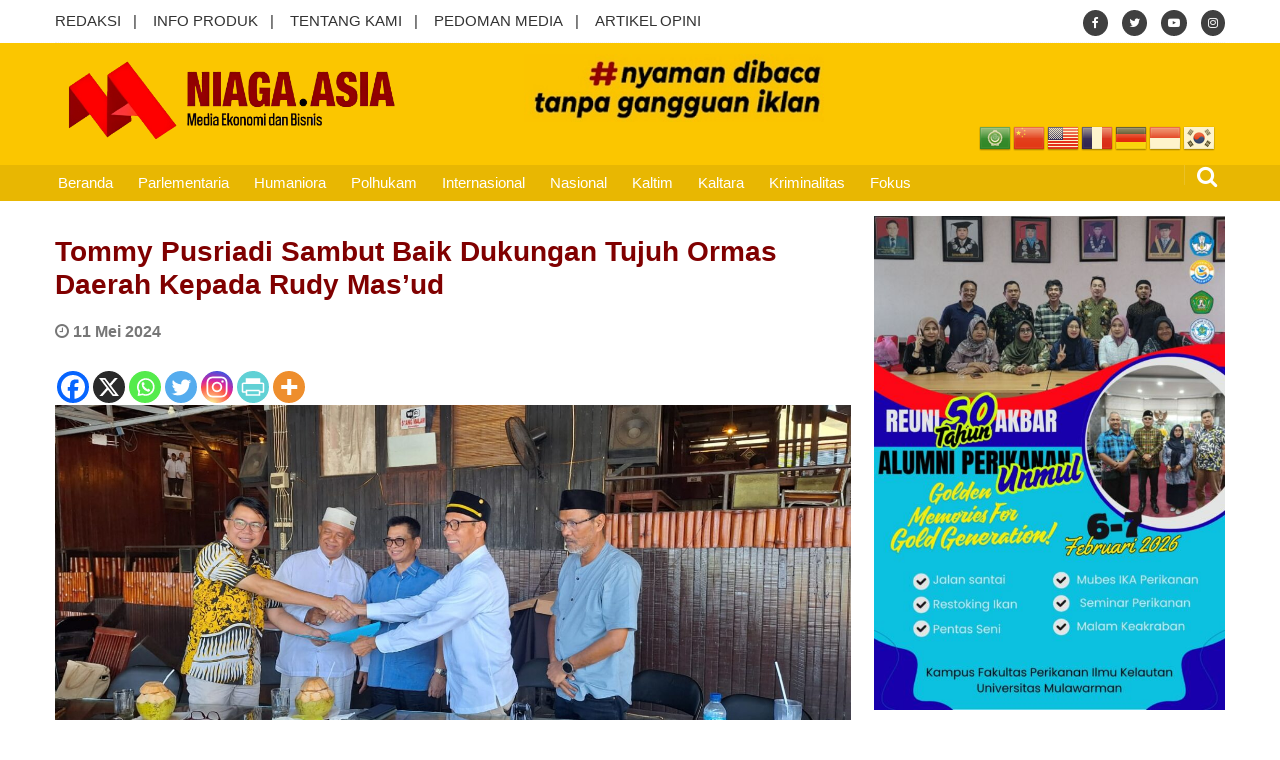

--- FILE ---
content_type: text/html; charset=UTF-8
request_url: https://www.niaga.asia/tommy-pusriadi-sambut-baik-dukungan-tujuh-ormas-daerah-kepada-rudy-masud/
body_size: 71504
content:
<!DOCTYPE html>
<html lang="id" itemscope="itemscope" itemtype="http://schema.org/Article">
<head>
	<meta charset="UTF-8">
	<meta name="viewport" content="width=device-width, initial-scale=1">
	<link rel="profile" href="http://gmpg.org/xfn/11">

			<style type="text/css">
			.rltdpstsplgn-featured-posts {
				width: 100%;
			}
			.rltdpstsplgn-featured-post-block .rltdpstsplgn-featured-posts article {
				width: 960px;
			}
							.rltdpstsplgn-featured-posts {
					background-color: #f3f3f3 !important;
				}
				.rltdpstsplgn-featured-posts article {
					background-color: #f3f3f3 !important;
				}
				.rltdpstsplgn-featured-posts article h3 a {
					color: #777b7e !important;
				}
				.rltdpstsplgn-featured-posts article p {
					color: #777b7e !important;
				}
				.rltdpstsplgn-featured-posts .more-link {
					color: #777b7e !important;
				}
					</style>
	<meta name='robots' content='index, follow, max-image-preview:large, max-snippet:-1, max-video-preview:-1' />
	<style>img:is([sizes="auto" i], [sizes^="auto," i]) { contain-intrinsic-size: 3000px 1500px }</style>
	
	<!-- This site is optimized with the Yoast SEO plugin v22.9 - https://yoast.com/wordpress/plugins/seo/ -->
	<title>Tommy Pusriadi Sambut Baik Dukungan Tujuh Ormas Daerah Kepada Rudy Mas’ud - Niaga.Asia</title>
	<link rel="canonical" href="https://www.niaga.asia/tommy-pusriadi-sambut-baik-dukungan-tujuh-ormas-daerah-kepada-rudy-masud/" />
	<meta property="og:locale" content="id_ID" />
	<meta property="og:type" content="article" />
	<meta property="og:title" content="Tommy Pusriadi Sambut Baik Dukungan Tujuh Ormas Daerah Kepada Rudy Mas’ud - Niaga.Asia" />
	<meta property="og:description" content="SAMARINDA.NIAGA.ASIA &#8211; Perwakilan Harum Center, Tommy Pusriadi, mengatakan, menyambut baik aspirasi dan dukungan yang diberikan 7 organisasi kemasyarakatan daerah di Kalimantan Timur (Kaltim) untuk Rudy Mas&#8217;ud sebagai bakal calon gubernur..." />
	<meta property="og:url" content="https://www.niaga.asia/tommy-pusriadi-sambut-baik-dukungan-tujuh-ormas-daerah-kepada-rudy-masud/" />
	<meta property="og:site_name" content="Niaga.Asia" />
	<meta property="article:publisher" content="https://www.facebook.com/profile.php?id=61560922508683" />
	<meta property="article:published_time" content="2024-05-10T17:01:04+00:00" />
	<meta property="article:modified_time" content="2025-12-12T09:49:07+00:00" />
	<meta property="og:image" content="https://www.niaga.asia/wp-content/uploads/2024/05/djailani.jpg" />
	<meta property="og:image:width" content="1600" />
	<meta property="og:image:height" content="738" />
	<meta property="og:image:type" content="image/jpeg" />
	<meta name="author" content="Intoniswan" />
	<meta name="twitter:card" content="summary_large_image" />
	<meta name="twitter:creator" content="@NiagaAsia17" />
	<meta name="twitter:site" content="@NiagaAsia17" />
	<meta name="twitter:label1" content="Ditulis oleh" />
	<meta name="twitter:data1" content="Intoniswan" />
	<meta name="twitter:label2" content="Estimasi waktu membaca" />
	<meta name="twitter:data2" content="2 menit" />
	<script type="application/ld+json" class="yoast-schema-graph">{"@context":"https://schema.org","@graph":[{"@type":"Article","@id":"https://www.niaga.asia/tommy-pusriadi-sambut-baik-dukungan-tujuh-ormas-daerah-kepada-rudy-masud/#article","isPartOf":{"@id":"https://www.niaga.asia/tommy-pusriadi-sambut-baik-dukungan-tujuh-ormas-daerah-kepada-rudy-masud/"},"author":{"name":"Intoniswan","@id":"https://www.niaga.asia/#/schema/person/c1b39e2f82d5353eebb373de7b18723e"},"headline":"Tommy Pusriadi Sambut Baik Dukungan Tujuh Ormas Daerah Kepada Rudy Mas’ud","datePublished":"2024-05-10T17:01:04+00:00","dateModified":"2025-12-12T09:49:07+00:00","mainEntityOfPage":{"@id":"https://www.niaga.asia/tommy-pusriadi-sambut-baik-dukungan-tujuh-ormas-daerah-kepada-rudy-masud/"},"wordCount":521,"commentCount":0,"publisher":{"@id":"https://www.niaga.asia/#organization"},"image":{"@id":"https://www.niaga.asia/tommy-pusriadi-sambut-baik-dukungan-tujuh-ormas-daerah-kepada-rudy-masud/#primaryimage"},"thumbnailUrl":"https://www.niaga.asia/wp-content/uploads/2024/05/djailani.jpg","keywords":["Pilgub Kaltim","Rudy Mas'ud"],"articleSection":["Head News","Kaltim"],"inLanguage":"id","potentialAction":[{"@type":"CommentAction","name":"Comment","target":["https://www.niaga.asia/tommy-pusriadi-sambut-baik-dukungan-tujuh-ormas-daerah-kepada-rudy-masud/#respond"]}]},{"@type":"WebPage","@id":"https://www.niaga.asia/tommy-pusriadi-sambut-baik-dukungan-tujuh-ormas-daerah-kepada-rudy-masud/","url":"https://www.niaga.asia/tommy-pusriadi-sambut-baik-dukungan-tujuh-ormas-daerah-kepada-rudy-masud/","name":"Tommy Pusriadi Sambut Baik Dukungan Tujuh Ormas Daerah Kepada Rudy Mas’ud - Niaga.Asia","isPartOf":{"@id":"https://www.niaga.asia/#website"},"primaryImageOfPage":{"@id":"https://www.niaga.asia/tommy-pusriadi-sambut-baik-dukungan-tujuh-ormas-daerah-kepada-rudy-masud/#primaryimage"},"image":{"@id":"https://www.niaga.asia/tommy-pusriadi-sambut-baik-dukungan-tujuh-ormas-daerah-kepada-rudy-masud/#primaryimage"},"thumbnailUrl":"https://www.niaga.asia/wp-content/uploads/2024/05/djailani.jpg","datePublished":"2024-05-10T17:01:04+00:00","dateModified":"2025-12-12T09:49:07+00:00","breadcrumb":{"@id":"https://www.niaga.asia/tommy-pusriadi-sambut-baik-dukungan-tujuh-ormas-daerah-kepada-rudy-masud/#breadcrumb"},"inLanguage":"id","potentialAction":[{"@type":"ReadAction","target":["https://www.niaga.asia/tommy-pusriadi-sambut-baik-dukungan-tujuh-ormas-daerah-kepada-rudy-masud/"]}]},{"@type":"ImageObject","inLanguage":"id","@id":"https://www.niaga.asia/tommy-pusriadi-sambut-baik-dukungan-tujuh-ormas-daerah-kepada-rudy-masud/#primaryimage","url":"https://www.niaga.asia/wp-content/uploads/2024/05/djailani.jpg","contentUrl":"https://www.niaga.asia/wp-content/uploads/2024/05/djailani.jpg","width":1600,"height":738,"caption":"Ketua Umum MRKB, H Muhammad Djailani serahkan dokumen aspirasi tujuh ormas daerah kepada Tommy Pusriadi dari Yayasan Haji Rusdi Mas’ud Center, disaksikan Ketua Umum KBBKT, H Irianto Lambrie, Sekretaris MRKB, H Zulkifli Shahab, Sekretaris KBBKT, Hery Kurniawan dalam konferensi pers, Jum’at (10/5/2024). (Foto Intoniswan/Niaga.Asia)"},{"@type":"BreadcrumbList","@id":"https://www.niaga.asia/tommy-pusriadi-sambut-baik-dukungan-tujuh-ormas-daerah-kepada-rudy-masud/#breadcrumb","itemListElement":[{"@type":"ListItem","position":1,"name":"Home","item":"https://www.niaga.asia/"},{"@type":"ListItem","position":2,"name":"Tommy Pusriadi Sambut Baik Dukungan Tujuh Ormas Daerah Kepada Rudy Mas’ud"}]},{"@type":"WebSite","@id":"https://www.niaga.asia/#website","url":"https://www.niaga.asia/","name":"Niaga.Asia","description":"Media Ekonomi dan Bisnis","publisher":{"@id":"https://www.niaga.asia/#organization"},"potentialAction":[{"@type":"SearchAction","target":{"@type":"EntryPoint","urlTemplate":"https://www.niaga.asia/?s={search_term_string}"},"query-input":"required name=search_term_string"}],"inLanguage":"id"},{"@type":"Organization","@id":"https://www.niaga.asia/#organization","name":"Niaga.Asia","url":"https://www.niaga.asia/","logo":{"@type":"ImageObject","inLanguage":"id","@id":"https://www.niaga.asia/#/schema/logo/image/","url":"https://www.niaga.asia/wp-content/uploads/2024/09/logo-niaga.png","contentUrl":"https://www.niaga.asia/wp-content/uploads/2024/09/logo-niaga.png","width":1280,"height":345,"caption":"Niaga.Asia"},"image":{"@id":"https://www.niaga.asia/#/schema/logo/image/"},"sameAs":["https://www.facebook.com/profile.php?id=61560922508683","https://x.com/NiagaAsia17","https://www.instagram.com/niaga.asiaa","https://www.threads.net/@niaga.asiaa","https://id.quora.com/profile/Niagaasia"]},{"@type":"Person","@id":"https://www.niaga.asia/#/schema/person/c1b39e2f82d5353eebb373de7b18723e","name":"Intoniswan","image":{"@type":"ImageObject","inLanguage":"id","@id":"https://www.niaga.asia/#/schema/person/image/","url":"https://secure.gravatar.com/avatar/dc78fa8345abd48ce8cc0225181527a1?s=96&d=mm&r=g","contentUrl":"https://secure.gravatar.com/avatar/dc78fa8345abd48ce8cc0225181527a1?s=96&d=mm&r=g","caption":"Intoniswan"},"sameAs":["https://www.niaga.asia"]}]}</script>
	<!-- / Yoast SEO plugin. -->


<link rel='dns-prefetch' href='//www.googletagmanager.com' />
<link rel='dns-prefetch' href='//fonts.googleapis.com' />
<link rel="alternate" type="application/rss+xml" title="Niaga.Asia &raquo; Feed" href="https://www.niaga.asia/feed/" />
<link rel="alternate" type="application/rss+xml" title="Niaga.Asia &raquo; Umpan Komentar" href="https://www.niaga.asia/comments/feed/" />
<link rel="alternate" type="application/rss+xml" title="Niaga.Asia &raquo; Tommy Pusriadi Sambut Baik Dukungan Tujuh Ormas Daerah Kepada Rudy Mas’ud Umpan Komentar" href="https://www.niaga.asia/tommy-pusriadi-sambut-baik-dukungan-tujuh-ormas-daerah-kepada-rudy-masud/feed/" />
<script type="text/javascript">
/* <![CDATA[ */
window._wpemojiSettings = {"baseUrl":"https:\/\/s.w.org\/images\/core\/emoji\/15.0.3\/72x72\/","ext":".png","svgUrl":"https:\/\/s.w.org\/images\/core\/emoji\/15.0.3\/svg\/","svgExt":".svg","source":{"concatemoji":"https:\/\/www.niaga.asia\/wp-includes\/js\/wp-emoji-release.min.js?ver=6.7.2"}};
/*! This file is auto-generated */
!function(i,n){var o,s,e;function c(e){try{var t={supportTests:e,timestamp:(new Date).valueOf()};sessionStorage.setItem(o,JSON.stringify(t))}catch(e){}}function p(e,t,n){e.clearRect(0,0,e.canvas.width,e.canvas.height),e.fillText(t,0,0);var t=new Uint32Array(e.getImageData(0,0,e.canvas.width,e.canvas.height).data),r=(e.clearRect(0,0,e.canvas.width,e.canvas.height),e.fillText(n,0,0),new Uint32Array(e.getImageData(0,0,e.canvas.width,e.canvas.height).data));return t.every(function(e,t){return e===r[t]})}function u(e,t,n){switch(t){case"flag":return n(e,"\ud83c\udff3\ufe0f\u200d\u26a7\ufe0f","\ud83c\udff3\ufe0f\u200b\u26a7\ufe0f")?!1:!n(e,"\ud83c\uddfa\ud83c\uddf3","\ud83c\uddfa\u200b\ud83c\uddf3")&&!n(e,"\ud83c\udff4\udb40\udc67\udb40\udc62\udb40\udc65\udb40\udc6e\udb40\udc67\udb40\udc7f","\ud83c\udff4\u200b\udb40\udc67\u200b\udb40\udc62\u200b\udb40\udc65\u200b\udb40\udc6e\u200b\udb40\udc67\u200b\udb40\udc7f");case"emoji":return!n(e,"\ud83d\udc26\u200d\u2b1b","\ud83d\udc26\u200b\u2b1b")}return!1}function f(e,t,n){var r="undefined"!=typeof WorkerGlobalScope&&self instanceof WorkerGlobalScope?new OffscreenCanvas(300,150):i.createElement("canvas"),a=r.getContext("2d",{willReadFrequently:!0}),o=(a.textBaseline="top",a.font="600 32px Arial",{});return e.forEach(function(e){o[e]=t(a,e,n)}),o}function t(e){var t=i.createElement("script");t.src=e,t.defer=!0,i.head.appendChild(t)}"undefined"!=typeof Promise&&(o="wpEmojiSettingsSupports",s=["flag","emoji"],n.supports={everything:!0,everythingExceptFlag:!0},e=new Promise(function(e){i.addEventListener("DOMContentLoaded",e,{once:!0})}),new Promise(function(t){var n=function(){try{var e=JSON.parse(sessionStorage.getItem(o));if("object"==typeof e&&"number"==typeof e.timestamp&&(new Date).valueOf()<e.timestamp+604800&&"object"==typeof e.supportTests)return e.supportTests}catch(e){}return null}();if(!n){if("undefined"!=typeof Worker&&"undefined"!=typeof OffscreenCanvas&&"undefined"!=typeof URL&&URL.createObjectURL&&"undefined"!=typeof Blob)try{var e="postMessage("+f.toString()+"("+[JSON.stringify(s),u.toString(),p.toString()].join(",")+"));",r=new Blob([e],{type:"text/javascript"}),a=new Worker(URL.createObjectURL(r),{name:"wpTestEmojiSupports"});return void(a.onmessage=function(e){c(n=e.data),a.terminate(),t(n)})}catch(e){}c(n=f(s,u,p))}t(n)}).then(function(e){for(var t in e)n.supports[t]=e[t],n.supports.everything=n.supports.everything&&n.supports[t],"flag"!==t&&(n.supports.everythingExceptFlag=n.supports.everythingExceptFlag&&n.supports[t]);n.supports.everythingExceptFlag=n.supports.everythingExceptFlag&&!n.supports.flag,n.DOMReady=!1,n.readyCallback=function(){n.DOMReady=!0}}).then(function(){return e}).then(function(){var e;n.supports.everything||(n.readyCallback(),(e=n.source||{}).concatemoji?t(e.concatemoji):e.wpemoji&&e.twemoji&&(t(e.twemoji),t(e.wpemoji)))}))}((window,document),window._wpemojiSettings);
/* ]]> */
</script>
<style id='wp-emoji-styles-inline-css' type='text/css'>

	img.wp-smiley, img.emoji {
		display: inline !important;
		border: none !important;
		box-shadow: none !important;
		height: 1em !important;
		width: 1em !important;
		margin: 0 0.07em !important;
		vertical-align: -0.1em !important;
		background: none !important;
		padding: 0 !important;
	}
</style>
<link rel='stylesheet' id='wp-block-library-css' href='https://www.niaga.asia/wp-includes/css/dist/block-library/style.min.css?ver=6.7.2' type='text/css' media='all' />
<style id='classic-theme-styles-inline-css' type='text/css'>
/*! This file is auto-generated */
.wp-block-button__link{color:#fff;background-color:#32373c;border-radius:9999px;box-shadow:none;text-decoration:none;padding:calc(.667em + 2px) calc(1.333em + 2px);font-size:1.125em}.wp-block-file__button{background:#32373c;color:#fff;text-decoration:none}
</style>
<style id='global-styles-inline-css' type='text/css'>
:root{--wp--preset--aspect-ratio--square: 1;--wp--preset--aspect-ratio--4-3: 4/3;--wp--preset--aspect-ratio--3-4: 3/4;--wp--preset--aspect-ratio--3-2: 3/2;--wp--preset--aspect-ratio--2-3: 2/3;--wp--preset--aspect-ratio--16-9: 16/9;--wp--preset--aspect-ratio--9-16: 9/16;--wp--preset--color--black: #000000;--wp--preset--color--cyan-bluish-gray: #abb8c3;--wp--preset--color--white: #ffffff;--wp--preset--color--pale-pink: #f78da7;--wp--preset--color--vivid-red: #cf2e2e;--wp--preset--color--luminous-vivid-orange: #ff6900;--wp--preset--color--luminous-vivid-amber: #fcb900;--wp--preset--color--light-green-cyan: #7bdcb5;--wp--preset--color--vivid-green-cyan: #00d084;--wp--preset--color--pale-cyan-blue: #8ed1fc;--wp--preset--color--vivid-cyan-blue: #0693e3;--wp--preset--color--vivid-purple: #9b51e0;--wp--preset--gradient--vivid-cyan-blue-to-vivid-purple: linear-gradient(135deg,rgba(6,147,227,1) 0%,rgb(155,81,224) 100%);--wp--preset--gradient--light-green-cyan-to-vivid-green-cyan: linear-gradient(135deg,rgb(122,220,180) 0%,rgb(0,208,130) 100%);--wp--preset--gradient--luminous-vivid-amber-to-luminous-vivid-orange: linear-gradient(135deg,rgba(252,185,0,1) 0%,rgba(255,105,0,1) 100%);--wp--preset--gradient--luminous-vivid-orange-to-vivid-red: linear-gradient(135deg,rgba(255,105,0,1) 0%,rgb(207,46,46) 100%);--wp--preset--gradient--very-light-gray-to-cyan-bluish-gray: linear-gradient(135deg,rgb(238,238,238) 0%,rgb(169,184,195) 100%);--wp--preset--gradient--cool-to-warm-spectrum: linear-gradient(135deg,rgb(74,234,220) 0%,rgb(151,120,209) 20%,rgb(207,42,186) 40%,rgb(238,44,130) 60%,rgb(251,105,98) 80%,rgb(254,248,76) 100%);--wp--preset--gradient--blush-light-purple: linear-gradient(135deg,rgb(255,206,236) 0%,rgb(152,150,240) 100%);--wp--preset--gradient--blush-bordeaux: linear-gradient(135deg,rgb(254,205,165) 0%,rgb(254,45,45) 50%,rgb(107,0,62) 100%);--wp--preset--gradient--luminous-dusk: linear-gradient(135deg,rgb(255,203,112) 0%,rgb(199,81,192) 50%,rgb(65,88,208) 100%);--wp--preset--gradient--pale-ocean: linear-gradient(135deg,rgb(255,245,203) 0%,rgb(182,227,212) 50%,rgb(51,167,181) 100%);--wp--preset--gradient--electric-grass: linear-gradient(135deg,rgb(202,248,128) 0%,rgb(113,206,126) 100%);--wp--preset--gradient--midnight: linear-gradient(135deg,rgb(2,3,129) 0%,rgb(40,116,252) 100%);--wp--preset--font-size--small: 13px;--wp--preset--font-size--medium: 20px;--wp--preset--font-size--large: 36px;--wp--preset--font-size--x-large: 42px;--wp--preset--spacing--20: 0.44rem;--wp--preset--spacing--30: 0.67rem;--wp--preset--spacing--40: 1rem;--wp--preset--spacing--50: 1.5rem;--wp--preset--spacing--60: 2.25rem;--wp--preset--spacing--70: 3.38rem;--wp--preset--spacing--80: 5.06rem;--wp--preset--shadow--natural: 6px 6px 9px rgba(0, 0, 0, 0.2);--wp--preset--shadow--deep: 12px 12px 50px rgba(0, 0, 0, 0.4);--wp--preset--shadow--sharp: 6px 6px 0px rgba(0, 0, 0, 0.2);--wp--preset--shadow--outlined: 6px 6px 0px -3px rgba(255, 255, 255, 1), 6px 6px rgba(0, 0, 0, 1);--wp--preset--shadow--crisp: 6px 6px 0px rgba(0, 0, 0, 1);}:where(.is-layout-flex){gap: 0.5em;}:where(.is-layout-grid){gap: 0.5em;}body .is-layout-flex{display: flex;}.is-layout-flex{flex-wrap: wrap;align-items: center;}.is-layout-flex > :is(*, div){margin: 0;}body .is-layout-grid{display: grid;}.is-layout-grid > :is(*, div){margin: 0;}:where(.wp-block-columns.is-layout-flex){gap: 2em;}:where(.wp-block-columns.is-layout-grid){gap: 2em;}:where(.wp-block-post-template.is-layout-flex){gap: 1.25em;}:where(.wp-block-post-template.is-layout-grid){gap: 1.25em;}.has-black-color{color: var(--wp--preset--color--black) !important;}.has-cyan-bluish-gray-color{color: var(--wp--preset--color--cyan-bluish-gray) !important;}.has-white-color{color: var(--wp--preset--color--white) !important;}.has-pale-pink-color{color: var(--wp--preset--color--pale-pink) !important;}.has-vivid-red-color{color: var(--wp--preset--color--vivid-red) !important;}.has-luminous-vivid-orange-color{color: var(--wp--preset--color--luminous-vivid-orange) !important;}.has-luminous-vivid-amber-color{color: var(--wp--preset--color--luminous-vivid-amber) !important;}.has-light-green-cyan-color{color: var(--wp--preset--color--light-green-cyan) !important;}.has-vivid-green-cyan-color{color: var(--wp--preset--color--vivid-green-cyan) !important;}.has-pale-cyan-blue-color{color: var(--wp--preset--color--pale-cyan-blue) !important;}.has-vivid-cyan-blue-color{color: var(--wp--preset--color--vivid-cyan-blue) !important;}.has-vivid-purple-color{color: var(--wp--preset--color--vivid-purple) !important;}.has-black-background-color{background-color: var(--wp--preset--color--black) !important;}.has-cyan-bluish-gray-background-color{background-color: var(--wp--preset--color--cyan-bluish-gray) !important;}.has-white-background-color{background-color: var(--wp--preset--color--white) !important;}.has-pale-pink-background-color{background-color: var(--wp--preset--color--pale-pink) !important;}.has-vivid-red-background-color{background-color: var(--wp--preset--color--vivid-red) !important;}.has-luminous-vivid-orange-background-color{background-color: var(--wp--preset--color--luminous-vivid-orange) !important;}.has-luminous-vivid-amber-background-color{background-color: var(--wp--preset--color--luminous-vivid-amber) !important;}.has-light-green-cyan-background-color{background-color: var(--wp--preset--color--light-green-cyan) !important;}.has-vivid-green-cyan-background-color{background-color: var(--wp--preset--color--vivid-green-cyan) !important;}.has-pale-cyan-blue-background-color{background-color: var(--wp--preset--color--pale-cyan-blue) !important;}.has-vivid-cyan-blue-background-color{background-color: var(--wp--preset--color--vivid-cyan-blue) !important;}.has-vivid-purple-background-color{background-color: var(--wp--preset--color--vivid-purple) !important;}.has-black-border-color{border-color: var(--wp--preset--color--black) !important;}.has-cyan-bluish-gray-border-color{border-color: var(--wp--preset--color--cyan-bluish-gray) !important;}.has-white-border-color{border-color: var(--wp--preset--color--white) !important;}.has-pale-pink-border-color{border-color: var(--wp--preset--color--pale-pink) !important;}.has-vivid-red-border-color{border-color: var(--wp--preset--color--vivid-red) !important;}.has-luminous-vivid-orange-border-color{border-color: var(--wp--preset--color--luminous-vivid-orange) !important;}.has-luminous-vivid-amber-border-color{border-color: var(--wp--preset--color--luminous-vivid-amber) !important;}.has-light-green-cyan-border-color{border-color: var(--wp--preset--color--light-green-cyan) !important;}.has-vivid-green-cyan-border-color{border-color: var(--wp--preset--color--vivid-green-cyan) !important;}.has-pale-cyan-blue-border-color{border-color: var(--wp--preset--color--pale-cyan-blue) !important;}.has-vivid-cyan-blue-border-color{border-color: var(--wp--preset--color--vivid-cyan-blue) !important;}.has-vivid-purple-border-color{border-color: var(--wp--preset--color--vivid-purple) !important;}.has-vivid-cyan-blue-to-vivid-purple-gradient-background{background: var(--wp--preset--gradient--vivid-cyan-blue-to-vivid-purple) !important;}.has-light-green-cyan-to-vivid-green-cyan-gradient-background{background: var(--wp--preset--gradient--light-green-cyan-to-vivid-green-cyan) !important;}.has-luminous-vivid-amber-to-luminous-vivid-orange-gradient-background{background: var(--wp--preset--gradient--luminous-vivid-amber-to-luminous-vivid-orange) !important;}.has-luminous-vivid-orange-to-vivid-red-gradient-background{background: var(--wp--preset--gradient--luminous-vivid-orange-to-vivid-red) !important;}.has-very-light-gray-to-cyan-bluish-gray-gradient-background{background: var(--wp--preset--gradient--very-light-gray-to-cyan-bluish-gray) !important;}.has-cool-to-warm-spectrum-gradient-background{background: var(--wp--preset--gradient--cool-to-warm-spectrum) !important;}.has-blush-light-purple-gradient-background{background: var(--wp--preset--gradient--blush-light-purple) !important;}.has-blush-bordeaux-gradient-background{background: var(--wp--preset--gradient--blush-bordeaux) !important;}.has-luminous-dusk-gradient-background{background: var(--wp--preset--gradient--luminous-dusk) !important;}.has-pale-ocean-gradient-background{background: var(--wp--preset--gradient--pale-ocean) !important;}.has-electric-grass-gradient-background{background: var(--wp--preset--gradient--electric-grass) !important;}.has-midnight-gradient-background{background: var(--wp--preset--gradient--midnight) !important;}.has-small-font-size{font-size: var(--wp--preset--font-size--small) !important;}.has-medium-font-size{font-size: var(--wp--preset--font-size--medium) !important;}.has-large-font-size{font-size: var(--wp--preset--font-size--large) !important;}.has-x-large-font-size{font-size: var(--wp--preset--font-size--x-large) !important;}
:where(.wp-block-post-template.is-layout-flex){gap: 1.25em;}:where(.wp-block-post-template.is-layout-grid){gap: 1.25em;}
:where(.wp-block-columns.is-layout-flex){gap: 2em;}:where(.wp-block-columns.is-layout-grid){gap: 2em;}
:root :where(.wp-block-pullquote){font-size: 1.5em;line-height: 1.6;}
</style>
<link rel='stylesheet' id='dashicons-css' href='https://www.niaga.asia/wp-includes/css/dashicons.min.css?ver=6.7.2' type='text/css' media='all' />
<link rel='stylesheet' id='post-views-counter-frontend-css' href='https://www.niaga.asia/wp-content/plugins/post-views-counter/css/frontend.min.css?ver=1.3.13' type='text/css' media='all' />
<link rel='stylesheet' id='rltdpstsplgn_stylesheet-css' href='https://www.niaga.asia/wp-content/plugins/relevant/css/style.css?ver=6.7.2' type='text/css' media='all' />
<link rel='stylesheet' id='font-awesome-css' href='https://www.niaga.asia/wp-content/themes/niaga/assets/library/font-awesome/css/font-awesome.min.css?ver=6.7.2' type='text/css' media='all' />
<link rel='stylesheet' id='lightslider-css' href='https://www.niaga.asia/wp-content/themes/niaga/assets/library/lightslider/css/lightslider.min.css?ver=6.7.2' type='text/css' media='all' />
<link rel='stylesheet' id='editorialmag-style-css' href='https://www.niaga.asia/wp-content/themes/niaga/style.css?ver=6.7.2' type='text/css' media='all' />
<link rel='stylesheet' id='editorialmag-responsive-css' href='https://www.niaga.asia/wp-content/themes/niaga/assets/css/responsive.css?ver=6.7.2' type='text/css' media='all' />
<link rel='stylesheet' id='editorialmag-fonts-css' href='https://fonts.googleapis.com/css?family=Rubik%3A300%2C400%2C600%2C700%7CRubik%3A400%2C300%2C300italic%2C400italic%2C600%2C600italic%2C700%2C700italic&#038;subset=latin%2Clatin-ext&#038;ver=6.7.2' type='text/css' media='all' />
<link rel='stylesheet' id='heateor_sss_frontend_css-css' href='https://www.niaga.asia/wp-content/plugins/sassy-social-share/public/css/sassy-social-share-public.css?ver=3.3.70' type='text/css' media='all' />
<style id='heateor_sss_frontend_css-inline-css' type='text/css'>
.heateor_sss_button_instagram span.heateor_sss_svg,a.heateor_sss_instagram span.heateor_sss_svg{background:radial-gradient(circle at 30% 107%,#fdf497 0,#fdf497 5%,#fd5949 45%,#d6249f 60%,#285aeb 90%)}.heateor_sss_horizontal_sharing .heateor_sss_svg,.heateor_sss_standard_follow_icons_container .heateor_sss_svg{color:#fff;border-width:0px;border-style:solid;border-color:transparent}.heateor_sss_horizontal_sharing .heateorSssTCBackground{color:#666}.heateor_sss_horizontal_sharing span.heateor_sss_svg:hover,.heateor_sss_standard_follow_icons_container span.heateor_sss_svg:hover{border-color:transparent;}.heateor_sss_vertical_sharing span.heateor_sss_svg,.heateor_sss_floating_follow_icons_container span.heateor_sss_svg{color:#fff;border-width:0px;border-style:solid;border-color:transparent;}.heateor_sss_vertical_sharing .heateorSssTCBackground{color:#666;}.heateor_sss_vertical_sharing span.heateor_sss_svg:hover,.heateor_sss_floating_follow_icons_container span.heateor_sss_svg:hover{border-color:transparent;}@media screen and (max-width:783px) {.heateor_sss_vertical_sharing{display:none!important}}
</style>
<script type="text/javascript" src="https://www.niaga.asia/wp-includes/js/jquery/jquery.min.js?ver=3.7.1" id="jquery-core-js"></script>
<script type="text/javascript" src="https://www.niaga.asia/wp-includes/js/jquery/jquery-migrate.min.js?ver=3.4.1" id="jquery-migrate-js"></script>
<!--[if lt IE 9]>
<script type="text/javascript" src="https://www.niaga.asia/wp-content/themes/niaga/assets/library/html5shiv/html5shiv.min.js?ver=6.7.2" id="html5-js"></script>
<![endif]-->
<!--[if lt IE 9]>
<script type="text/javascript" src="https://www.niaga.asia/wp-content/themes/niaga/assets/library/respond/respond.min.js?ver=6.7.2" id="respond-js"></script>
<![endif]-->

<!-- Google tag (gtag.js) snippet added by Site Kit -->

<!-- Google Analytics snippet added by Site Kit -->
<script type="text/javascript" src="https://www.googletagmanager.com/gtag/js?id=GT-55K834F" id="google_gtagjs-js" async></script>
<script type="text/javascript" id="google_gtagjs-js-after">
/* <![CDATA[ */
window.dataLayer = window.dataLayer || [];function gtag(){dataLayer.push(arguments);}
gtag("set","linker",{"domains":["www.niaga.asia"]});
gtag("js", new Date());
gtag("set", "developer_id.dZTNiMT", true);
gtag("config", "GT-55K834F");
/* ]]> */
</script>

<!-- End Google tag (gtag.js) snippet added by Site Kit -->
<link rel="https://api.w.org/" href="https://www.niaga.asia/wp-json/" /><link rel="alternate" title="JSON" type="application/json" href="https://www.niaga.asia/wp-json/wp/v2/posts/142980" /><link rel="EditURI" type="application/rsd+xml" title="RSD" href="https://www.niaga.asia/xmlrpc.php?rsd" />
<link rel='shortlink' href='https://www.niaga.asia/?p=142980' />
<link rel="alternate" title="oEmbed (JSON)" type="application/json+oembed" href="https://www.niaga.asia/wp-json/oembed/1.0/embed?url=https%3A%2F%2Fwww.niaga.asia%2Ftommy-pusriadi-sambut-baik-dukungan-tujuh-ormas-daerah-kepada-rudy-masud%2F" />
<link rel="alternate" title="oEmbed (XML)" type="text/xml+oembed" href="https://www.niaga.asia/wp-json/oembed/1.0/embed?url=https%3A%2F%2Fwww.niaga.asia%2Ftommy-pusriadi-sambut-baik-dukungan-tujuh-ormas-daerah-kepada-rudy-masud%2F&#038;format=xml" />
<meta name="generator" content="Site Kit by Google 1.153.0" />		<style type="text/css">
					.site-title,
			.site-description {
				position: absolute;
				clip: rect(1px, 1px, 1px, 1px);
			}
				</style>
		<link rel="icon" href="https://www.niaga.asia/wp-content/uploads/2018/02/icon-2.png" sizes="32x32" />
<link rel="icon" href="https://www.niaga.asia/wp-content/uploads/2018/02/icon-2.png" sizes="192x192" />
<link rel="apple-touch-icon" href="https://www.niaga.asia/wp-content/uploads/2018/02/icon-2.png" />
<meta name="msapplication-TileImage" content="https://www.niaga.asia/wp-content/uploads/2018/02/icon-2.png" />
<style id="yellow-pencil">
/*
	The following CSS codes are created by the YellowPencil plugin.
	https://yellowpencil.waspthemes.com/
*/
#main .page-title span{font-size:28px;}#masthead .nav-wrap .sparkle-wrapper{font-weight:400;z-index:1573609;font-size:16px !important;}#masthead .nav-wrap{padding-left:6px;}#page #masthead .nav-wrap .sparkle-wrapper{font-size:1px !important;}#main h1{font-size:28px;line-height:1.2em !important;}@media (max-width:1210px){#masthead .nav-wrap .sparkle-wrapper{padding-left:10px;padding-right:10px;}}@media (max-width:687px){#main h1{font-size:18px;line-height:1.4em !important;font-weight:500;-webkit-transform:translatex(0px) translatey(0px);-ms-transform:translatex(0px) translatey(0px);transform:translatex(0px) translatey(0px);}}
</style>
<!-- Tambahan Javascript untuk close sticky -->
<script type="text/javascript">
	function closeAds(){
		document.getElementById("footer_sticky").style.display = "none";
	}
</script>
<!-- End -->

<style type="text/css">
    .footer_sticky{
		margin:0 auto;
		position:fixed;
		bottom:0px;
		width:100%;
		background: transparent;
		text-align:center;
		height: auto;
		z-index: 9999;
		left:0;
		display:block;
	}
	.footer_sticky_inside{
		margin: 0 18%;
		background: none;
		width: 970px;
		z-index: 9999;
		display:block;
		position:relative;
	}
	.close_button{
	    display: inline-block;
		color: white !important;
		cursor:pointer; 
		position: absolute; 
		background: #2E64FE; 
		font-size: 8pt;
		padding: 3px 6px 3px 6px;
		height: 15px;
		right: 0;
		z-index: 9999;
		top:-20px;
	}     
    
    @media screen and (max-width: 1024px){
        .footer_sticky{
    		margin:0 auto;
    		position:fixed;
    		bottom:0px;
    		width:100%;
    		background: transparent;
    		text-align:center;
    		height: auto;
    		z-index: 9999;
    		left:0;
    		display:block;
    	}
    	.footer_sticky_inside{
    		margin: 0 auto;
    		background: none;
    		width: 728px;
    		z-index: 9999;
    		display:block;
    		position:relative;
    	}
    	.close_button{
    	    display: inline-block;
    		color: white !important;
    		cursor:pointer; 
    		position: absolute; 
    		background: #2E64FE; 
    		font-size: 8pt;
    		padding: 3px 6px 3px 6px;
    		height: 15px;
    		right: 0;
    		z-index: 9999;
    		top:-20px;
    	}      
    }
    
    @media screen and (max-width: 800px),(max-height: 50px) {
        .footer_sticky{
    		margin:0 auto;
    		position:fixed;
    		bottom:5px;
    		width:100%;
    		background: transparent;
    		text-align:center;
    		height: auto;
    		z-index: 9999;
    		left:0;
    		display:block;
    	}
    	.footer_sticky_inside{
    		margin: 0 auto;
    		background: none;
    		width:320px;
    		z-index: 9999;
    		display:block;
    		position:relative;
    	}
    	.close_button{
    	    display: inline-block;
    		color: white !important;
    		cursor:pointer; 
    		position: absolute; 
    		background: #2E64FE; 
    		font-size: 8pt;
    		padding: 3px 6px 3px 6px;
    		height: 15px;
    		right: 0;
    		z-index: 9999;
    		top:-20px;
    	}      
    }
    
    @media screen and (max-width: 800px),(max-height: 100px) {
        .footer_sticky{
    		margin:0 auto;
    		position:fixed;
    		bottom:5px;
    		width:100%;
    		background: transparent;
    		text-align:center;
    		height: auto;
    		z-index: 9999;
    		left:0;
    		display:block;
    	}
    	.footer_sticky_inside{
    		margin: 0 auto;
    		background: none;
    		width:320px;
    		z-index: 9999;
    		display:block;
    		position:relative;
    	}
    	.close_button{
    	    display: inline-block;
    		color: white !important;
    		cursor:pointer; 
    		position: absolute; 
    		background: #2E64FE; 
    		font-size: 8pt;
    		padding: 3px 6px 3px 6px;
    		height: 15px;
    		right: 0;
    		z-index: 9999;
    		top:-20px;
    	}      
    }
</style> 


</head>

<body class="post-template-default single single-post postid-142980 single-format-standard wp-custom-logo rltdpstsplgn_niaga.asia non-logged-in">

<div id="page" class="site">
	<a class="skip-link screen-reader-text" href="#content">Skip to content</a>

	
	<header id="masthead" class="site-header header-bgimg " itemscope="itemscope" itemtype="http://schema.org/WPHeader">
		<div class="sticky-menu">
			<div class="sparkle-wrapper">
				<nav class="main-navigation">
					<div class="toggle-button">
						<span class="toggle-bar1"></span>
						<span class="toggle-bar2"></span>
						<span class="toggle-bar3"></span>
					</div>
					<div class="nav-menu">
						<div class="menu-primary-menu-container"><ul id="primary-menu" class="menu"><li id="menu-item-6" class="menu-item menu-item-type-post_type menu-item-object-page menu-item-home menu-item-6"><a href="https://www.niaga.asia/">Beranda</a></li>
<li id="menu-item-59" class="menu-item menu-item-type-taxonomy menu-item-object-category menu-item-59"><a href="https://www.niaga.asia/topik/parlementaria/">Parlementaria</a></li>
<li id="menu-item-406" class="menu-item menu-item-type-taxonomy menu-item-object-category menu-item-406"><a href="https://www.niaga.asia/topik/humaniora/">Humaniora</a></li>
<li id="menu-item-61" class="menu-item menu-item-type-taxonomy menu-item-object-category menu-item-61"><a href="https://www.niaga.asia/topik/polhukam/">Polhukam</a></li>
<li id="menu-item-14277" class="menu-item menu-item-type-taxonomy menu-item-object-category menu-item-14277"><a href="https://www.niaga.asia/topik/internasional/">Internasional</a></li>
<li id="menu-item-57" class="menu-item menu-item-type-taxonomy menu-item-object-category menu-item-57"><a href="https://www.niaga.asia/topik/nasional/">Nasional</a></li>
<li id="menu-item-118" class="menu-item menu-item-type-taxonomy menu-item-object-category current-post-ancestor current-menu-parent current-post-parent menu-item-118"><a href="https://www.niaga.asia/topik/kaltim/">Kaltim</a></li>
<li id="menu-item-117" class="menu-item menu-item-type-taxonomy menu-item-object-category menu-item-117"><a href="https://www.niaga.asia/topik/kaltara/">Kaltara</a></li>
<li id="menu-item-14537" class="menu-item menu-item-type-taxonomy menu-item-object-category menu-item-14537"><a href="https://www.niaga.asia/topik/kriminalitas-dan-hukum/">Kriminalitas</a></li>
<li id="menu-item-53" class="menu-item menu-item-type-taxonomy menu-item-object-category menu-item-53"><a href="https://www.niaga.asia/topik/fokus/">Fokus</a></li>
</ul></div>					</div>
				</nav>
			</div>
		</div><!-- STICKY MENU -->

		<div class="top-header">
			<div class="sparkle-wrapper">
				<div class="top-nav">
					<div class="menu-top-menu-container"><ul id="top-menu" class="menu"><li id="menu-item-93170" class="menu-item menu-item-type-post_type menu-item-object-page menu-item-93170"><a href="https://www.niaga.asia/redaksi/">REDAKSI</a></li>
<li id="menu-item-93167" class="menu-item menu-item-type-post_type menu-item-object-page menu-item-93167"><a href="https://www.niaga.asia/info-produk/">INFO PRODUK</a></li>
<li id="menu-item-93171" class="menu-item menu-item-type-post_type menu-item-object-page menu-item-93171"><a href="https://www.niaga.asia/about-us/">TENTANG KAMI</a></li>
<li id="menu-item-93169" class="menu-item menu-item-type-post_type menu-item-object-page menu-item-93169"><a href="https://www.niaga.asia/pedoman-pemberitaan-media-online/">PEDOMAN MEDIA</a></li>
<li id="menu-item-146017" class="menu-item menu-item-type-post_type menu-item-object-page menu-item-146017"><a href="https://www.niaga.asia/artikel-opini/">ARTIKEL OPINI</a></li>
</ul></div>				</div>
				<div class="top-right">
					<!--div class="date-time"></div-->
					<div class="temprature">
																			<a href="https://www.facebook.com/profile.php?id=61560922508683" target="_blank">
								<i class="icofont fa fa-facebook"></i>
							</a>
													<a href="https://x.com/NiagaAsia17" target="_blank">
								<i class="icofont fa fa-twitter"></i>
							</a>
													<a href="https://www.youtube.com/@NiagaAsia-kaltim" target="_blank">
								<i class="icofont fa fa-youtube-play"></i>
							</a>
							
							<a href="https://www.instagram.com/niaga.asiaa" target="_blank">
								<i class="icofont fa fa-instagram"></i>
							</a>
											</div>
				</div>
			</div>
		</div> <!-- TOP HEADER -->
		<div class="bottom-header">
			<div class="sparkle-wrapper">
				<div class="site-logo site-branding">
					<a href="https://www.niaga.asia/" class="custom-logo-link" rel="home"><img width="1280" height="345" src="https://www.niaga.asia/wp-content/uploads/2024/09/logo-niaga.png" class="custom-logo" alt="Niaga.Asia" decoding="async" fetchpriority="high" srcset="https://www.niaga.asia/wp-content/uploads/2024/09/logo-niaga.png 1280w, https://www.niaga.asia/wp-content/uploads/2024/09/logo-niaga-300x81.png 300w, https://www.niaga.asia/wp-content/uploads/2024/09/logo-niaga-1024x276.png 1024w, https://www.niaga.asia/wp-content/uploads/2024/09/logo-niaga-768x207.png 768w" sizes="(max-width: 1280px) 100vw, 1280px" /></a>					<h1 class="site-title">
						<a href="https://www.niaga.asia/" rel="home">
							Niaga.Asia						</a>
					</h1>
												<p class="site-description">
								Media Ekonomi dan Bisnis							</p>
										
				</div> <!-- .site-branding -->

			
				<div class="header-ad-section">
					<img 
  src=https://www.niaga.asia/wp-content/uploads/2025/05/tanpa-iklan.jpg 
  width="300" 
  height="150" 
  style="margin-right: 50%;"
>
					<div class="gtranslate_wrapper" id="gt-wrapper-13139361"></div>				</div>
			</div>
		</div> <!-- BOTTOM HEADER -->

		<div class="nav-wrap nav-left-align">
			<div class="sparkle-wrapper">
				<nav class="main-navigation">
					<div class="toggle-button">
						<span class="toggle-bar1"></span>
						<span class="toggle-bar2"></span>
						<span class="toggle-bar3"></span>
					</div>
					<div class="nav-menu">
						<div class="menu-primary-menu-container"><ul id="primary-menu" class="menu"><li class="menu-item menu-item-type-post_type menu-item-object-page menu-item-home menu-item-6"><a href="https://www.niaga.asia/">Beranda</a></li>
<li class="menu-item menu-item-type-taxonomy menu-item-object-category menu-item-59"><a href="https://www.niaga.asia/topik/parlementaria/">Parlementaria</a></li>
<li class="menu-item menu-item-type-taxonomy menu-item-object-category menu-item-406"><a href="https://www.niaga.asia/topik/humaniora/">Humaniora</a></li>
<li class="menu-item menu-item-type-taxonomy menu-item-object-category menu-item-61"><a href="https://www.niaga.asia/topik/polhukam/">Polhukam</a></li>
<li class="menu-item menu-item-type-taxonomy menu-item-object-category menu-item-14277"><a href="https://www.niaga.asia/topik/internasional/">Internasional</a></li>
<li class="menu-item menu-item-type-taxonomy menu-item-object-category menu-item-57"><a href="https://www.niaga.asia/topik/nasional/">Nasional</a></li>
<li class="menu-item menu-item-type-taxonomy menu-item-object-category current-post-ancestor current-menu-parent current-post-parent menu-item-118"><a href="https://www.niaga.asia/topik/kaltim/">Kaltim</a></li>
<li class="menu-item menu-item-type-taxonomy menu-item-object-category menu-item-117"><a href="https://www.niaga.asia/topik/kaltara/">Kaltara</a></li>
<li class="menu-item menu-item-type-taxonomy menu-item-object-category menu-item-14537"><a href="https://www.niaga.asia/topik/kriminalitas-dan-hukum/">Kriminalitas</a></li>
<li class="menu-item menu-item-type-taxonomy menu-item-object-category menu-item-53"><a href="https://www.niaga.asia/topik/fokus/">Fokus</a></li>
</ul></div>					</div>
				</nav>

				<div class="nav-icon-wrap">
					<div class="search-wrap">
						<i class="icofont fa fa-search"></i>
						<div class="search-form-wrap">
							<form role="search" method="get" class="search-form" action="https://www.niaga.asia/">
				<label>
					<span class="screen-reader-text">Cari untuk:</span>
					<input type="search" class="search-field" placeholder="Cari &hellip;" value="" name="s" />
				</label>
				<input type="submit" class="search-submit" value="Cari" />
			</form>						</div>
					</div>
				</div>
			</div>
		</div> <!-- MAIN NAVIGATION -->
	</header>

		

	<div id="content" class="site-content">

	<div class="home-right-side">
		<div class="sparkle-wrapper">
						<div id="primary" class="home-main-content content-area">
				<main id="main" class="site-main">
				    <!--div id="a952ddeda0b7e2c20744e52e728e5594" style="margin-bottom: 30px"></div>
                    <script async src="https://click.advertnative.com/loading/?handle=10230" ></script>
					<header class="page-header"!-->
						<h1 class="page-title"><span>Tommy Pusriadi Sambut Baik Dukungan Tujuh Ormas Daerah Kepada Rudy Mas’ud</span></h1>					</header><!-- .page-header -->
					<article id="post-142980" class="post-142980 post type-post status-publish format-standard has-post-thumbnail hentry category-head-news category-kaltim tag-pilgub-kaltim tag-rudy-masud">
	<header class="entry-header">
		<div class="entry-meta">
			<span class="posted-on">
				 <i class="icofont fa fa-clock-o"></i> 11 Mei 2024			</span>
		</div><!-- .entry-meta -->
	</header><!-- .entry-header -->

	<div class="entry-content">		
		
		<div class="colorful-cat"><a href="https://www.niaga.asia/topik/head-news/"  rel="category tag">Head News</a>&nbsp;<a href="https://www.niaga.asia/topik/kaltim/"  rel="category tag">Kaltim</a>&nbsp;</div>
		<div class='heateorSssClear'></div><div  class='heateor_sss_sharing_container heateor_sss_horizontal_sharing' data-heateor-sss-href='https://www.niaga.asia/tommy-pusriadi-sambut-baik-dukungan-tujuh-ormas-daerah-kepada-rudy-masud/'><div class='heateor_sss_sharing_title' style="font-weight:bold" ></div><div class="heateor_sss_sharing_ul"><a aria-label="Facebook" class="heateor_sss_facebook" href="https://www.facebook.com/sharer/sharer.php?u=https%3A%2F%2Fwww.niaga.asia%2Ftommy-pusriadi-sambut-baik-dukungan-tujuh-ormas-daerah-kepada-rudy-masud%2F" title="Facebook" rel="nofollow noopener" target="_blank" style="font-size:32px!important;box-shadow:none;display:inline-block;vertical-align:middle"><span class="heateor_sss_svg" style="background-color:#0765FE;width:32px;height:32px;border-radius:999px;display:inline-block;opacity:1;float:left;font-size:32px;box-shadow:none;display:inline-block;font-size:16px;padding:0 4px;vertical-align:middle;background-repeat:repeat;overflow:hidden;padding:0;cursor:pointer;box-sizing:content-box"><svg style="display:block;border-radius:999px;" focusable="false" aria-hidden="true" xmlns="http://www.w3.org/2000/svg" width="100%" height="100%" viewBox="0 0 32 32"><path fill="#fff" d="M28 16c0-6.627-5.373-12-12-12S4 9.373 4 16c0 5.628 3.875 10.35 9.101 11.647v-7.98h-2.474V16H13.1v-1.58c0-4.085 1.849-5.978 5.859-5.978.76 0 2.072.15 2.608.298v3.325c-.283-.03-.775-.045-1.386-.045-1.967 0-2.728.745-2.728 2.683V16h3.92l-.673 3.667h-3.247v8.245C23.395 27.195 28 22.135 28 16Z"></path></svg></span></a><a aria-label="X" class="heateor_sss_button_x" href="https://twitter.com/intent/tweet?text=Tommy%20Pusriadi%20Sambut%20Baik%20Dukungan%20Tujuh%20Ormas%20Daerah%20Kepada%20Rudy%20Mas%E2%80%99ud&url=https%3A%2F%2Fwww.niaga.asia%2Ftommy-pusriadi-sambut-baik-dukungan-tujuh-ormas-daerah-kepada-rudy-masud%2F" title="X" rel="nofollow noopener" target="_blank" style="font-size:32px!important;box-shadow:none;display:inline-block;vertical-align:middle"><span class="heateor_sss_svg heateor_sss_s__default heateor_sss_s_x" style="background-color:#2a2a2a;width:32px;height:32px;border-radius:999px;display:inline-block;opacity:1;float:left;font-size:32px;box-shadow:none;display:inline-block;font-size:16px;padding:0 4px;vertical-align:middle;background-repeat:repeat;overflow:hidden;padding:0;cursor:pointer;box-sizing:content-box"><svg width="100%" height="100%" style="display:block;border-radius:999px;" focusable="false" aria-hidden="true" xmlns="http://www.w3.org/2000/svg" viewBox="0 0 32 32"><path fill="#fff" d="M21.751 7h3.067l-6.7 7.658L26 25.078h-6.172l-4.833-6.32-5.531 6.32h-3.07l7.167-8.19L6 7h6.328l4.37 5.777L21.75 7Zm-1.076 16.242h1.7L11.404 8.74H9.58l11.094 14.503Z"></path></svg></span></a><a aria-label="Whatsapp" class="heateor_sss_whatsapp" href="https://api.whatsapp.com/send?text=Tommy%20Pusriadi%20Sambut%20Baik%20Dukungan%20Tujuh%20Ormas%20Daerah%20Kepada%20Rudy%20Mas%E2%80%99ud%20https%3A%2F%2Fwww.niaga.asia%2Ftommy-pusriadi-sambut-baik-dukungan-tujuh-ormas-daerah-kepada-rudy-masud%2F" title="Whatsapp" rel="nofollow noopener" target="_blank" style="font-size:32px!important;box-shadow:none;display:inline-block;vertical-align:middle"><span class="heateor_sss_svg" style="background-color:#55eb4c;width:32px;height:32px;border-radius:999px;display:inline-block;opacity:1;float:left;font-size:32px;box-shadow:none;display:inline-block;font-size:16px;padding:0 4px;vertical-align:middle;background-repeat:repeat;overflow:hidden;padding:0;cursor:pointer;box-sizing:content-box"><svg style="display:block;border-radius:999px;" focusable="false" aria-hidden="true" xmlns="http://www.w3.org/2000/svg" width="100%" height="100%" viewBox="-6 -5 40 40"><path class="heateor_sss_svg_stroke heateor_sss_no_fill" stroke="#fff" stroke-width="2" fill="none" d="M 11.579798566743314 24.396926207859085 A 10 10 0 1 0 6.808479557110079 20.73576436351046"></path><path d="M 7 19 l -1 6 l 6 -1" class="heateor_sss_no_fill heateor_sss_svg_stroke" stroke="#fff" stroke-width="2" fill="none"></path><path d="M 10 10 q -1 8 8 11 c 5 -1 0 -6 -1 -3 q -4 -3 -5 -5 c 4 -2 -1 -5 -1 -4" fill="#fff"></path></svg></span></a><a aria-label="Twitter" class="heateor_sss_button_twitter" href="http://twitter.com/intent/tweet?text=Tommy%20Pusriadi%20Sambut%20Baik%20Dukungan%20Tujuh%20Ormas%20Daerah%20Kepada%20Rudy%20Mas%E2%80%99ud&url=https%3A%2F%2Fwww.niaga.asia%2Ftommy-pusriadi-sambut-baik-dukungan-tujuh-ormas-daerah-kepada-rudy-masud%2F" title="Twitter" rel="nofollow noopener" target="_blank" style="font-size:32px!important;box-shadow:none;display:inline-block;vertical-align:middle"><span class="heateor_sss_svg heateor_sss_s__default heateor_sss_s_twitter" style="background-color:#55acee;width:32px;height:32px;border-radius:999px;display:inline-block;opacity:1;float:left;font-size:32px;box-shadow:none;display:inline-block;font-size:16px;padding:0 4px;vertical-align:middle;background-repeat:repeat;overflow:hidden;padding:0;cursor:pointer;box-sizing:content-box"><svg style="display:block;border-radius:999px;" focusable="false" aria-hidden="true" xmlns="http://www.w3.org/2000/svg" width="100%" height="100%" viewBox="-4 -4 39 39"><path d="M28 8.557a9.913 9.913 0 0 1-2.828.775 4.93 4.93 0 0 0 2.166-2.725 9.738 9.738 0 0 1-3.13 1.194 4.92 4.92 0 0 0-3.593-1.55 4.924 4.924 0 0 0-4.794 6.049c-4.09-.21-7.72-2.17-10.15-5.15a4.942 4.942 0 0 0-.665 2.477c0 1.71.87 3.214 2.19 4.1a4.968 4.968 0 0 1-2.23-.616v.06c0 2.39 1.7 4.38 3.952 4.83-.414.115-.85.174-1.297.174-.318 0-.626-.03-.928-.086a4.935 4.935 0 0 0 4.6 3.42 9.893 9.893 0 0 1-6.114 2.107c-.398 0-.79-.023-1.175-.068a13.953 13.953 0 0 0 7.55 2.213c9.056 0 14.01-7.507 14.01-14.013 0-.213-.005-.426-.015-.637.96-.695 1.795-1.56 2.455-2.55z" fill="#fff"></path></svg></span></a><a aria-label="Instagram" class="heateor_sss_button_instagram" href="https://www.instagram.com/" title="Instagram" rel="nofollow noopener" target="_blank" style="font-size:32px!important;box-shadow:none;display:inline-block;vertical-align:middle"><span class="heateor_sss_svg" style="background-color:#53beee;width:32px;height:32px;border-radius:999px;display:inline-block;opacity:1;float:left;font-size:32px;box-shadow:none;display:inline-block;font-size:16px;padding:0 4px;vertical-align:middle;background-repeat:repeat;overflow:hidden;padding:0;cursor:pointer;box-sizing:content-box"><svg style="display:block;border-radius:999px;" version="1.1" viewBox="-10 -10 148 148" width="100%" height="100%" xml:space="preserve" xmlns="http://www.w3.org/2000/svg" xmlns:xlink="http://www.w3.org/1999/xlink"><g><g><path d="M86,112H42c-14.336,0-26-11.663-26-26V42c0-14.337,11.664-26,26-26h44c14.337,0,26,11.663,26,26v44 C112,100.337,100.337,112,86,112z M42,24c-9.925,0-18,8.074-18,18v44c0,9.925,8.075,18,18,18h44c9.926,0,18-8.075,18-18V42 c0-9.926-8.074-18-18-18H42z" fill="#fff"></path></g><g><path d="M64,88c-13.234,0-24-10.767-24-24c0-13.234,10.766-24,24-24s24,10.766,24,24C88,77.233,77.234,88,64,88z M64,48c-8.822,0-16,7.178-16,16s7.178,16,16,16c8.822,0,16-7.178,16-16S72.822,48,64,48z" fill="#fff"></path></g><g><circle cx="89.5" cy="38.5" fill="#fff" r="5.5"></circle></g></g></svg></span></a><a aria-label="PrintFriendly" class="heateor_sss_button_printfriendly" href="http://www.printfriendly.com/print?url=https%3A%2F%2Fwww.niaga.asia%2Ftommy-pusriadi-sambut-baik-dukungan-tujuh-ormas-daerah-kepada-rudy-masud%2F&partner=a2a" title="PrintFriendly" rel="nofollow noopener" target="_blank" style="font-size:32px!important;box-shadow:none;display:inline-block;vertical-align:middle"><span class="heateor_sss_svg heateor_sss_s__default heateor_sss_s_printfriendly" style="background-color:#61d1d5;width:32px;height:32px;border-radius:999px;display:inline-block;opacity:1;float:left;font-size:32px;box-shadow:none;display:inline-block;font-size:16px;padding:0 4px;vertical-align:middle;background-repeat:repeat;overflow:hidden;padding:0;cursor:pointer;box-sizing:content-box"><svg style="display:block;border-radius:999px;" focusable="false" aria-hidden="true" xmlns="http://www.w3.org/2000/svg" width="100%" height="100%" viewBox="0 0 32 32"><g stroke="#fff" stroke-width="1.5" stroke-linecap="round" stroke-miterlimit="10"><path fill="none" d="M22.562 19.588v4.373H9.438v-4.37h13.124zm-13.124 1.53H6.375c-.483 0-.875-.313-.875-.7v-7.35c0-.387.392-.7.875-.7h19.25c.482 0 .875.313.875.7v7.35c0 .387-.393.7-.876.7h-3.062"></path><path fill="#fff" d="M22.562 12.32V8.04H9.436v4.28"></path></g></svg></span></a><a class="heateor_sss_more" aria-label="More" title="More" rel="nofollow noopener" style="font-size: 32px!important;border:0;box-shadow:none;display:inline-block!important;font-size:16px;padding:0 4px;vertical-align: middle;display:inline;" href="https://www.niaga.asia/tommy-pusriadi-sambut-baik-dukungan-tujuh-ormas-daerah-kepada-rudy-masud/" onclick="event.preventDefault()"><span class="heateor_sss_svg" style="background-color:#ee8e2d;width:32px;height:32px;border-radius:999px;display:inline-block!important;opacity:1;float:left;font-size:32px!important;box-shadow:none;display:inline-block;font-size:16px;padding:0 4px;vertical-align:middle;display:inline;background-repeat:repeat;overflow:hidden;padding:0;cursor:pointer;box-sizing:content-box;" onclick="heateorSssMoreSharingPopup(this, 'https://www.niaga.asia/tommy-pusriadi-sambut-baik-dukungan-tujuh-ormas-daerah-kepada-rudy-masud/', 'Tommy%20Pusriadi%20Sambut%20Baik%20Dukungan%20Tujuh%20Ormas%20Daerah%20Kepada%20Rudy%20Mas%E2%80%99ud', '' )"><svg xmlns="http://www.w3.org/2000/svg" xmlns:xlink="http://www.w3.org/1999/xlink" viewBox="-.3 0 32 32" version="1.1" width="100%" height="100%" style="display:block;border-radius:999px;" xml:space="preserve"><g><path fill="#fff" d="M18 14V8h-4v6H8v4h6v6h4v-6h6v-4h-6z" fill-rule="evenodd"></path></g></svg></span></a></div><div class="heateorSssClear"></div></div><div class='heateorSssClear'></div><figure id="attachment_142960" aria-describedby="caption-attachment-142960" style="width: 1600px" class="wp-caption alignnone"><img decoding="async" class="size-full wp-image-142960" src="https://www.niaga.asia/wp-content/uploads/2024/05/djailani.jpg" alt="" width="1600" height="738" srcset="https://www.niaga.asia/wp-content/uploads/2024/05/djailani.jpg 1600w, https://www.niaga.asia/wp-content/uploads/2024/05/djailani-300x138.jpg 300w, https://www.niaga.asia/wp-content/uploads/2024/05/djailani-1024x472.jpg 1024w, https://www.niaga.asia/wp-content/uploads/2024/05/djailani-768x354.jpg 768w, https://www.niaga.asia/wp-content/uploads/2024/05/djailani-1536x708.jpg 1536w" sizes="(max-width: 1600px) 100vw, 1600px" /><figcaption id="caption-attachment-142960" class="wp-caption-text"><em><strong>Ketua Umum MRKB, H Muhammad Djailani  (kedua dari kanan) serahkan dokumen aspirasi tujuh ormas daerah kepada Tommy Pusriadi dari Yayasan Haji Rusdi Mas’ud (Harum) Center, disaksikan Ketua Umum KBBKT, H Irianto Lambrie, Sekretaris MRKB, H Zulkifli Shahab,  dan Sekretaris KBBKT, Hery Kurniawan dalam konferensi pers, Jum’at (10/5/2024). (Foto Intoniswan/Niaga.Asia)</strong></em></figcaption></figure>
<p><strong>SAMARINDA.NIAGA.ASIA</strong> &#8211; Perwakilan Harum Center, Tommy Pusriadi, mengatakan, menyambut baik aspirasi dan dukungan yang diberikan 7 organisasi kemasyarakatan daerah di Kalimantan Timur (Kaltim) untuk Rudy Mas&#8217;ud sebagai bakal calon gubernur Kaltim periode 2024-2029 dan mengusulkan Irianto Lambrie sebagai wakil Rudy Mas’ud.</p>
<p>Hal itu disampaikan Tommy Pusriadi seusai menerima aspirasi dan dukungan tertulis 7 ormas daerah yang dibacakan dan diserahkan, diwakili  Ketua Mohammad Djailani, selaku Ketua Majelis Rakyat Kaltim Berdaulat (MRKB), Mohammad Djailani, Jum’at (10/5/2024).</p>
<p>Selain menyambut baik aspirasi ini dan menyampaikan ucapan terima kasih kepada seluruh elemen dari 7 ormas daerah yang telah memberi dukungan kepada Rudy Mas&#8217;ud, Tommy mengungkapkan bahwa untuk saat ini, Rudy Mas&#8217;ud belum menentukan nama bakal calon wakil gubernur yang nantinya akan mendampingi beliau menuju KT 1.</p>
<p>&#8220;Siapapun nanti yang akan menjadi calon wakil gubernur mendampingi Bapak Rudy Mas&#8217;ud, itulah yang terbaik untuk Kaltim,&#8221; sambung Tommy.</p>
<p>Adapun 7  Ormas daerah Kaltim yang menyatakan sikap mendukung Rudy Mas’ud dan Irianto Lambrie, menurut Djailani adalah Majelis Rakyat Kaltim Berdaulat (MRKB), Kerukunan Bubuhan Banjar Kalimantan Timur (KBBKT) dan Lembaga Budaya Adat Kutai Kalimantan Timur (LBAK).</p>
<p>Kemudian, Persekutuan Dayak Kalimantan Timur (PDKT), Ikatan Paguyuban Keluarga Tanah Jawi Kalimantan Timur (IKAPAKARTI), Kerukunan Keluarga Sulawesi Selatan (KKSS) Kalimantan Timur serta Ikatan Cendekiawan Dayak Nasional (ICDN).</p>
<p>Ditanya wartawan, apakah 7 ormas daerah ini akan tetap mendukung Rudy Mas&#8217;ud jika pada akhirnya Irianto Lamrie tak dipilihnya sebagai pendamping di Pilkada 2024, Djailani mengatakan dukungan mereka  sudah final.</p>
<p>&#8220;Begini, pernyataan sikap ini sudah final. Final kita untuk mendukung Rudy Mas&#8217;ud sampai selesai (walau nantinya Irianto Lamrie tidak mendampingi),” kata Djailani.</p>
<p>Sementara Zulkifly Syahab selaku Sekretaris Jenderal MRKB mengatakan, alasan 7 Ormas daerah  mendukung  Ketua DPD Partai Golkar Kaltim Rudy Mas&#8217;ud dapat maju sebagai Calon Gubernur Kaltim, didasari beberapa pertimbangan yang realistis.</p>
<p>“Jika dibandingkan dengan bakal calon gubernur lainnya, Rudy Mas&#8217;ud memiliki dukungan yang kuat dan jelas dari partai politik,” ujarnya.</p>
<p>Menurut Zulkifly Syahab, sekarang hanya ada 3 bakal calon yang sudah terang-terangan ingin maju, yakni Mahyudin, Rudy Mas&#8217;ud dan Isran Noor.</p>
<p>“Namun, Rudy Mas&#8217;ud didukung partai yang bagus,” ujarnya.</p>
<p>Meski mengusulkan Irianto Lambrie, Ketua Umum KBBKT, untuk maju sebagai Bakal Calon Wakil Gubernur Kaltim mendampingi Rudy Mas&#8217;ud pada Pilkada 2024 ini, namun Zulkifly Syahab mengatakan,  keputusan tetap diserahkan kepada Rudy Mas&#8217;ud.</p>
<p>Walau karakter dan kepribadian Rudy Mas&#8217;ud tidak dibahas secara rinci dalam pernyataan tersebut, namun ormas-ormas ini, kata Zulkifly Syahab, meyakini Rudy Mas’ud akan memberikan kontribusi positif bagi Kaltim dalam konteks kepemimpinan dan pembangunan di masa mendatang.</p>
<p>&#8220;Kalau bagaimana Rudy Mas&#8217;ud, itu tidak usah dijelaskan lagi. Bagaimana kepribadian dan kepeduliannya, sudah lah kita tahu sendiri. Jika Rudy Mas&#8217;ud terpilih sebagai Gubernur Kaltim, dia akan mengelola pemerintahan yang benar untuk Kaltim,&#8221; tegasnya.</p>
<p><strong>Penulis: Intoniswan | Editor: Intoniswan</strong></p>
<div class="rltdpstsplgn-featured-post-block"></div>Tag: <span class="detail_tag"><a href="https://www.niaga.asia/tag/pilgub-kaltim/" rel="tag">Pilgub Kaltim</a></span><span class="detail_tag"><a href="https://www.niaga.asia/tag/rudy-masud/" rel="tag">Rudy Mas'ud</a> </span> 	<!--div id="b4fd1d2cb085390fbbadae65e07876a7"></div>
                    <script async src="https://click.advertnative.com/loading/?handle=2809" ></script-->	
		

	</div><!-- .entry-content -->
	
</article><!-- #post-## -->




<!--nav class="navigation post-navigation">
	<div class="nav-links">
			</div>
</nav-->

				</main><!-- #main -->
			</div><!-- #primary -->

					<section id="secondaryright" class="home-right-sidebar widget-area" role="complementary">
			<aside id="media_image-146" class="widget clearfix widget_media_image"><img width="568" height="800" src="https://www.niaga.asia/wp-content/uploads/2025/12/WhatsApp-Image-2025-12-08-at-10.44.10.jpeg" class="image wp-image-168897  attachment-full size-full" alt="" style="max-width: 100%; height: auto;" decoding="async" loading="lazy" srcset="https://www.niaga.asia/wp-content/uploads/2025/12/WhatsApp-Image-2025-12-08-at-10.44.10.jpeg 568w, https://www.niaga.asia/wp-content/uploads/2025/12/WhatsApp-Image-2025-12-08-at-10.44.10-213x300.jpeg 213w" sizes="auto, (max-width: 568px) 100vw, 568px" /></aside><aside id="media_image-142" class="widget clearfix widget_media_image"><img width="500" height="569" src="https://www.niaga.asia/wp-content/uploads/2025/10/infografis-setkab-kukar-jadi-.gif" class="image wp-image-167237  attachment-full size-full" alt="" style="max-width: 100%; height: auto;" decoding="async" loading="lazy" /></aside><aside id="media_image-144" class="widget clearfix widget_media_image"><img width="500" height="625" src="https://www.niaga.asia/wp-content/uploads/2025/10/WhatsApp-Image-2025-10-27-at-11.51.16.jpeg" class="image wp-image-167307  attachment-full size-full" alt="" style="max-width: 100%; height: auto;" decoding="async" loading="lazy" srcset="https://www.niaga.asia/wp-content/uploads/2025/10/WhatsApp-Image-2025-10-27-at-11.51.16.jpeg 500w, https://www.niaga.asia/wp-content/uploads/2025/10/WhatsApp-Image-2025-10-27-at-11.51.16-240x300.jpeg 240w" sizes="auto, (max-width: 500px) 100vw, 500px" /></aside><aside id="media_image-59" class="widget clearfix widget_media_image"><img width="350" height="350" src="https://www.niaga.asia/wp-content/uploads/2025/10/bank-kaltimtara-60thn.gif" class="image wp-image-167469  attachment-full size-full" alt="" style="max-width: 100%; height: auto;" decoding="async" loading="lazy" /></aside><aside id="media_image-78" class="widget clearfix widget_media_image"><a href="https://whatsapp.com/channel/0029VakHSzm11ulWKanlRW3r" target="_blank"><img width="500" height="500" src="https://www.niaga.asia/wp-content/uploads/2024/07/WhatsApp-Image-2024-07-27-at-2.56.13-PM1.jpeg" class="image wp-image-147047  attachment-full size-full" alt="" style="max-width: 100%; height: auto;" decoding="async" loading="lazy" srcset="https://www.niaga.asia/wp-content/uploads/2024/07/WhatsApp-Image-2024-07-27-at-2.56.13-PM1.jpeg 500w, https://www.niaga.asia/wp-content/uploads/2024/07/WhatsApp-Image-2024-07-27-at-2.56.13-PM1-300x300.jpeg 300w, https://www.niaga.asia/wp-content/uploads/2024/07/WhatsApp-Image-2024-07-27-at-2.56.13-PM1-150x150.jpeg 150w, https://www.niaga.asia/wp-content/uploads/2024/07/WhatsApp-Image-2024-07-27-at-2.56.13-PM1-40x40.jpeg 40w, https://www.niaga.asia/wp-content/uploads/2024/07/WhatsApp-Image-2024-07-27-at-2.56.13-PM1-80x80.jpeg 80w, https://www.niaga.asia/wp-content/uploads/2024/07/WhatsApp-Image-2024-07-27-at-2.56.13-PM1-60x60.jpeg 60w" sizes="auto, (max-width: 500px) 100vw, 500px" /></a></aside><aside id="media_image-88" class="widget clearfix widget_media_image"><img width="700" height="700" src="https://www.niaga.asia/wp-content/uploads/2024/09/rubah-pt-kmbs-1.jpeg" class="image wp-image-149242  attachment-full size-full" alt="" style="max-width: 100%; height: auto;" decoding="async" loading="lazy" srcset="https://www.niaga.asia/wp-content/uploads/2024/09/rubah-pt-kmbs-1.jpeg 700w, https://www.niaga.asia/wp-content/uploads/2024/09/rubah-pt-kmbs-1-300x300.jpeg 300w, https://www.niaga.asia/wp-content/uploads/2024/09/rubah-pt-kmbs-1-150x150.jpeg 150w, https://www.niaga.asia/wp-content/uploads/2024/09/rubah-pt-kmbs-1-40x40.jpeg 40w, https://www.niaga.asia/wp-content/uploads/2024/09/rubah-pt-kmbs-1-80x80.jpeg 80w, https://www.niaga.asia/wp-content/uploads/2024/09/rubah-pt-kmbs-1-60x60.jpeg 60w" sizes="auto, (max-width: 700px) 100vw, 700px" /></aside><aside id="media_image-103" class="widget clearfix widget_media_image"><img width="450" height="450" src="https://www.niaga.asia/wp-content/uploads/2024/11/WhatsApp-Image-2024-11-20-at-13.21.13.jpeg" class="image wp-image-153181  attachment-full size-full" alt="" style="max-width: 100%; height: auto;" decoding="async" loading="lazy" srcset="https://www.niaga.asia/wp-content/uploads/2024/11/WhatsApp-Image-2024-11-20-at-13.21.13.jpeg 450w, https://www.niaga.asia/wp-content/uploads/2024/11/WhatsApp-Image-2024-11-20-at-13.21.13-300x300.jpeg 300w, https://www.niaga.asia/wp-content/uploads/2024/11/WhatsApp-Image-2024-11-20-at-13.21.13-150x150.jpeg 150w, https://www.niaga.asia/wp-content/uploads/2024/11/WhatsApp-Image-2024-11-20-at-13.21.13-40x40.jpeg 40w, https://www.niaga.asia/wp-content/uploads/2024/11/WhatsApp-Image-2024-11-20-at-13.21.13-80x80.jpeg 80w, https://www.niaga.asia/wp-content/uploads/2024/11/WhatsApp-Image-2024-11-20-at-13.21.13-60x60.jpeg 60w" sizes="auto, (max-width: 450px) 100vw, 450px" /></aside><aside id="pplrpsts_popular_posts_widget-2" class="widget clearfix widget_pplrpsts_popular_posts_widget"><h2 class="widget-title"><span>Berita Terpopuler</span></h2>			<div class="rltdpstsplgn-popular-posts">
									<div class="clear"></div>
						<article class="post type-post format-standard">
			<header class="entry-header">
				<h3 class="rltdpstsplgn_posts_title">				<a href="https://www.niaga.asia/atlet-panjat-tebing-nasional-asal-nunukan-tewas-ditabrak-mobil/">Atlet Panjat Tebing Nasional Asal Nunukan Tewas Ditabrak Mobil</a>
				</h3>			</header>
					</article><!-- .post -->
						<div class="clear"></div>
						<article class="post type-post format-standard">
			<header class="entry-header">
				<h3 class="rltdpstsplgn_posts_title">				<a href="https://www.niaga.asia/rakyat-kaltim-perlu-kurangi-makan-nasi/">Rakyat Kaltim Perlu Kurangi Makan Nasi?</a>
				</h3>			</header>
					</article><!-- .post -->
						<div class="clear"></div>
						<article class="post type-post format-standard">
			<header class="entry-header">
				<h3 class="rltdpstsplgn_posts_title">				<a href="https://www.niaga.asia/lomba-sambal-umkm-balikpapan-utara/">Lomba Sambal UMKM Balikpapan Utara</a>
				</h3>			</header>
					</article><!-- .post -->
						<div class="clear"></div>
						<article class="post type-post format-standard">
			<header class="entry-header">
				<h3 class="rltdpstsplgn_posts_title">				<a href="https://www.niaga.asia/lewati-evaluasi-gubernur-apbd-balikpapan-2026-masuk-fase-penetapan/">Lewati Evaluasi Gubernur, APBD Balikpapan 2026 Masuk Fase Penetapan</a>
				</h3>			</header>
					</article><!-- .post -->
						<div class="clear"></div>
						<article class="post type-post format-standard">
			<header class="entry-header">
				<h3 class="rltdpstsplgn_posts_title">				<a href="https://www.niaga.asia/kapal-berstiker-khusus-dipastikan-laik-layar-dari-samarinda-ke-kutai-barat-dan-mahakam-ulu/">Kapal Berstiker Khusus Dipastikan Laik Layar dari Samarinda ke Kutai Barat dan Mahakam Ulu</a>
				</h3>			</header>
					</article><!-- .post -->
				</div><!-- .pplrpsts-popular-posts -->
			</aside><aside id="media_image-66" class="widget clearfix widget_media_image"><img width="531" height="531" src="https://www.niaga.asia/wp-content/uploads/2025/11/frame_1_delay-5.01s.gif" class="image wp-image-167783  attachment-full size-full" alt="" style="max-width: 100%; height: auto;" decoding="async" loading="lazy" /></aside><aside id="media_image-57" class="widget clearfix widget_media_image"><img width="351" height="351" src="https://www.niaga.asia/wp-content/uploads/2018/02/351X351-toko-bangunan.gif" class="image wp-image-492  attachment-full size-full" alt="Sinar Mahakam Baru" style="max-width: 100%; height: auto;" decoding="async" loading="lazy" /></aside><aside id="media_image-86" class="widget clearfix widget_media_image"><img width="500" height="474" src="https://www.niaga.asia/wp-content/uploads/2024/08/pdam.jpg" class="image wp-image-148890  attachment-full size-full" alt="" style="max-width: 100%; height: auto;" decoding="async" loading="lazy" srcset="https://www.niaga.asia/wp-content/uploads/2024/08/pdam.jpg 500w, https://www.niaga.asia/wp-content/uploads/2024/08/pdam-300x284.jpg 300w" sizes="auto, (max-width: 500px) 100vw, 500px" /></aside>		</section><!-- #secondary -->
	<!-- SIDEBAR -->
		</div>
	</div>

	</div><!-- #content -->

			<footer id="colophon" class="site-footer" itemscope="itemscope" itemtype="http://schema.org/WPFooter">
							<div class="footer-social">
					<div class="sparkle-wrapper">
													<div class="footer-social-block">
								<a href="https://www.facebook.com/profile.php?id=61560922508683" class="facebook">
									<i class="icofont fa fa-facebook"></i>
									<div class="footer-social-content">
										Facebook										<span class="social-sub-title">Like us on facebook</span>
									</div>
								</a>
							</div>
													<div class="footer-social-block">
								<a href="https://x.com/NiagaAsia17" class="twitter">
									<i class="icofont fa fa-twitter"></i>
									<div class="footer-social-content">
										Twitter										<span class="social-sub-title">Tweet us on twitter</span>
									</div>
								</a>
							</div>
													<div class="footer-social-block">
								<a href="https://www.youtube.com/@NiagaAsia-kaltim" class="youtube">
									<i class="icofont fa fa-youtube-play"></i>
									<div class="footer-social-content">
										youtube										<span class="social-sub-title">Subscribe us on youtube</span>
									</div>
								</a>
							</div>
													<div class="footer-social-block">
								<a href="https://www.instagram.com/niaga.asiaa" class="instagram">
									<i class="icofont fa fa-instagram"></i>
									<div class="footer-social-content">
										Instagram										<span class="social-sub-title">Join us on instagram</span>
									</div>
								</a>
							</div>
											</div>
				</div>
			
			<!-- Main Footer Area -->
						<div class="copyright-footer">
				<div class="sparkle-wrapper">
					<div class="copyright-block">
						Copyright © 2018 - 2025 Niaga.Asia - PT. Kaltim Prima Multi Media.  					</div>
					
				</div>
			</div>

			<div class="scroll-to-top">
				<i class="icofont fa fa-angle-up"></i>
			</div>
		</footer>
	
</div><!-- #page -->

<script type="text/javascript" src="https://www.niaga.asia/wp-content/themes/niaga/assets/library/lightslider/js/lightslider.min.js?ver=6.7.2" id="lightslider-js"></script>
<script type="text/javascript" src="https://www.niaga.asia/wp-includes/js/imagesloaded.min.js?ver=5.0.0" id="imagesloaded-js"></script>
<script type="text/javascript" src="https://www.niaga.asia/wp-content/themes/niaga/assets/js/navigation.js?ver=20151215" id="editorialmag-navigation-js"></script>
<script type="text/javascript" src="https://www.niaga.asia/wp-content/themes/niaga/assets/js/skip-link-focus-fix.js?ver=20151215" id="editorialmag-skip-link-focus-fix-js"></script>
<script type="text/javascript" src="https://www.niaga.asia/wp-content/themes/niaga/assets/library/theia-sticky-sidebar/js/theia-sticky-sidebar.min.js?ver=6.7.2" id="theia-sticky-sidebar-js"></script>
<script type="text/javascript" src="https://www.niaga.asia/wp-content/themes/niaga/assets/library/jquery-match-height/js/jquery.matchHeight-min.js?ver=6.7.2" id="jquery-matchHeight-js"></script>
<script type="text/javascript" src="https://www.niaga.asia/wp-includes/js/dist/vendor/moment.min.js?ver=2.30.1" id="moment-js"></script>
<script type="text/javascript" id="moment-js-after">
/* <![CDATA[ */
moment.updateLocale( 'id_ID', {"months":["Januari","Februari","Maret","April","Mei","Juni","Juli","Agustus","September","Oktober","November","Desember"],"monthsShort":["Jan","Feb","Mar","Apr","Mei","Jun","Jul","Agu","Sep","Okt","Nov","Des"],"weekdays":["Minggu","Senin","Selasa","Rabu","Kamis","Jumat","Sabtu"],"weekdaysShort":["Ming","Sen","Sel","Rab","Kam","Jum","Sab"],"week":{"dow":1},"longDateFormat":{"LT":"g:i a","LTS":null,"L":null,"LL":"j F Y","LLL":"j F Y H:i","LLLL":null}} );
/* ]]> */
</script>
<script type="text/javascript" src="https://www.niaga.asia/wp-includes/js/masonry.min.js?ver=4.2.2" id="masonry-js"></script>
<script type="text/javascript" src="https://www.niaga.asia/wp-content/themes/niaga/assets/js/editorialmag-custom.js?ver=6.7.2" id="editorialmag-custom-js"></script>
<script type="text/javascript" src="https://www.niaga.asia/wp-includes/js/comment-reply.min.js?ver=6.7.2" id="comment-reply-js" async="async" data-wp-strategy="async"></script>
<script type="text/javascript" id="heateor_sss_sharing_js-js-before">
/* <![CDATA[ */
function heateorSssLoadEvent(e) {var t=window.onload;if (typeof window.onload!="function") {window.onload=e}else{window.onload=function() {t();e()}}};	var heateorSssSharingAjaxUrl = 'https://www.niaga.asia/wp-admin/admin-ajax.php', heateorSssCloseIconPath = 'https://www.niaga.asia/wp-content/plugins/sassy-social-share/public/../images/close.png', heateorSssPluginIconPath = 'https://www.niaga.asia/wp-content/plugins/sassy-social-share/public/../images/logo.png', heateorSssHorizontalSharingCountEnable = 0, heateorSssVerticalSharingCountEnable = 0, heateorSssSharingOffset = -10; var heateorSssMobileStickySharingEnabled = 0;var heateorSssCopyLinkMessage = "Link copied.";var heateorSssUrlCountFetched = [], heateorSssSharesText = 'Shares', heateorSssShareText = 'Share';function heateorSssPopup(e) {window.open(e,"popUpWindow","height=400,width=600,left=400,top=100,resizable,scrollbars,toolbar=0,personalbar=0,menubar=no,location=no,directories=no,status")}
/* ]]> */
</script>
<script type="text/javascript" src="https://www.niaga.asia/wp-content/plugins/sassy-social-share/public/js/sassy-social-share-public.js?ver=3.3.70" id="heateor_sss_sharing_js-js"></script>
<script type="text/javascript" id="gt_widget_script_13139361-js-before">
/* <![CDATA[ */
window.gtranslateSettings = /* document.write */ window.gtranslateSettings || {};window.gtranslateSettings['13139361'] = {"default_language":"id","languages":["ar","zh-CN","en","fr","de","id","ko"],"url_structure":"none","flag_style":"3d","flag_size":32,"wrapper_selector":"#gt-wrapper-13139361","alt_flags":{"en":"usa"},"horizontal_position":"inline","flags_location":"\/wp-content\/plugins\/gtranslate\/flags\/"};
/* ]]> */
</script><script src="https://www.niaga.asia/wp-content/plugins/gtranslate/js/flags.js?ver=6.7.2" data-no-optimize="1" data-no-minify="1" data-gt-orig-url="/tommy-pusriadi-sambut-baik-dukungan-tujuh-ormas-daerah-kepada-rudy-masud/" data-gt-orig-domain="www.niaga.asia" data-gt-widget-id="13139361" defer></script>
</body>
</html>
